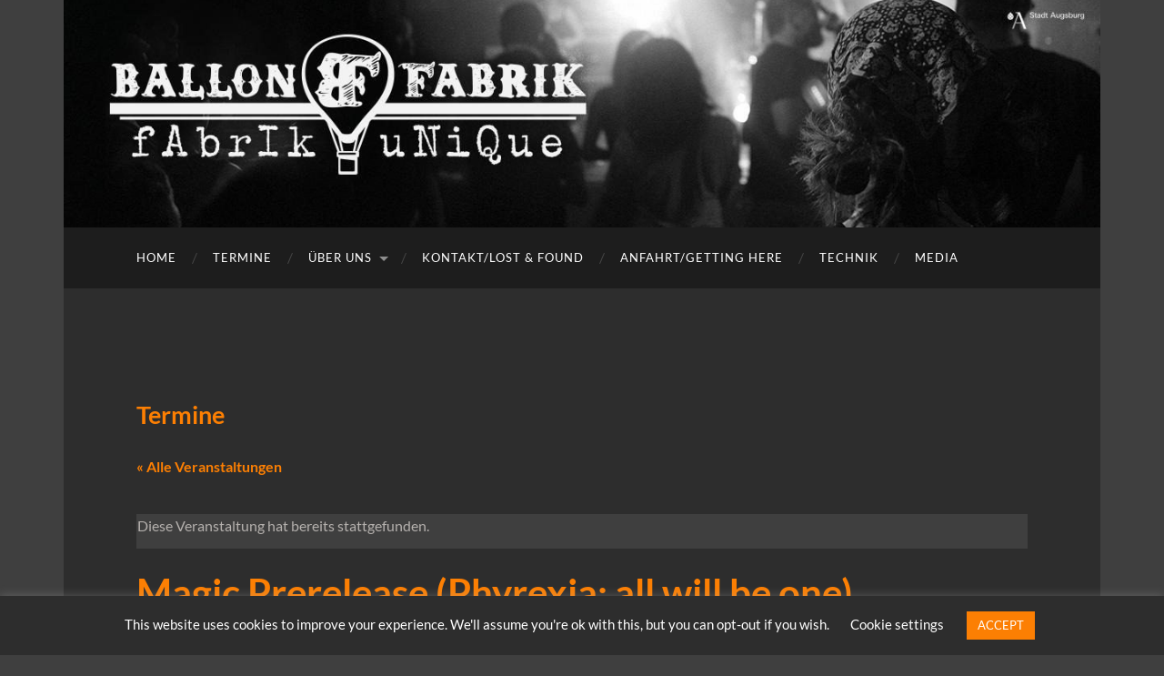

--- FILE ---
content_type: text/html; charset=UTF-8
request_url: https://ballonfabrik.org/veranstaltungen/magic-prerelease-phyrexia-all-will-be-one/
body_size: 15517
content:
<!DOCTYPE html><html lang="de" prefix="og: https://ogp.me/ns#"><head><meta http-equiv="content-type" content="text/html" charset="UTF-8" /><meta name="viewport" content="width=device-width, initial-scale=1.0" ><link rel="profile" href="http://gmpg.org/xfn/11"><link media="all" href="https://ballonfabrik.org/wp-content/cache/autoptimize/css/autoptimize_4b66e123e069d7f07c91f087fed639c3.css" rel="stylesheet"><link media="print" href="https://ballonfabrik.org/wp-content/cache/autoptimize/css/autoptimize_fee2a25baff1f0438ecff358b412e644.css" rel="stylesheet"><title>Magic Prerelease (Phyrexia: all will be one) - Ballonfabrik fabrik unique</title><meta name="description" content="Einlass: 15:00 Uhr; Beginn: 16:00 Uhr"/><meta name="robots" content="follow, index, max-snippet:-1, max-video-preview:-1, max-image-preview:large"/><link rel="canonical" href="https://ballonfabrik.org/veranstaltungen/magic-prerelease-phyrexia-all-will-be-one/" /><meta property="og:locale" content="de_DE" /><meta property="og:type" content="article" /><meta property="og:title" content="Magic Prerelease (Phyrexia: all will be one) - Ballonfabrik fabrik unique" /><meta property="og:description" content="Einlass: 15:00 Uhr; Beginn: 16:00 Uhr" /><meta property="og:url" content="https://ballonfabrik.org/veranstaltungen/magic-prerelease-phyrexia-all-will-be-one/" /><meta property="og:site_name" content="Ballonfabrik fabrik unique" /><meta property="og:updated_time" content="2022-12-16T21:02:46+01:00" /><meta property="og:image" content="https://ballonfabrik.org/wp-content/uploads/2022/11/280488151_5013988615344079_2389189197965679321_n.jpg" /><meta property="og:image:secure_url" content="https://ballonfabrik.org/wp-content/uploads/2022/11/280488151_5013988615344079_2389189197965679321_n.jpg" /><meta property="og:image:width" content="960" /><meta property="og:image:height" content="540" /><meta property="og:image:alt" content="magic" /><meta property="og:image:type" content="image/jpeg" /><meta name="twitter:card" content="summary_large_image" /><meta name="twitter:title" content="Magic Prerelease (Phyrexia: all will be one) - Ballonfabrik fabrik unique" /><meta name="twitter:description" content="Einlass: 15:00 Uhr; Beginn: 16:00 Uhr" /><meta name="twitter:image" content="https://ballonfabrik.org/wp-content/uploads/2022/11/280488151_5013988615344079_2389189197965679321_n.jpg" /><link href='https://sp-ao.shortpixel.ai' rel='preconnect' /><link rel="alternate" type="application/rss+xml" title="Ballonfabrik fabrik unique &raquo; Feed" href="https://ballonfabrik.org/feed/" /><link rel="alternate" type="application/rss+xml" title="Ballonfabrik fabrik unique &raquo; Kommentar-Feed" href="https://ballonfabrik.org/comments/feed/" /><link rel="alternate" type="text/calendar" title="Ballonfabrik fabrik unique &raquo; iCal Feed" href="https://ballonfabrik.org/veranstaltungen/?ical=1" /> <script type="text/javascript">window._wpemojiSettings = {"baseUrl":"https:\/\/s.w.org\/images\/core\/emoji\/15.0.3\/72x72\/","ext":".png","svgUrl":"https:\/\/s.w.org\/images\/core\/emoji\/15.0.3\/svg\/","svgExt":".svg","source":{"concatemoji":"https:\/\/ballonfabrik.org\/wp-includes\/js\/wp-emoji-release.min.js?ver=6.7.4"}};
/*! This file is auto-generated */
!function(i,n){var o,s,e;function c(e){try{var t={supportTests:e,timestamp:(new Date).valueOf()};sessionStorage.setItem(o,JSON.stringify(t))}catch(e){}}function p(e,t,n){e.clearRect(0,0,e.canvas.width,e.canvas.height),e.fillText(t,0,0);var t=new Uint32Array(e.getImageData(0,0,e.canvas.width,e.canvas.height).data),r=(e.clearRect(0,0,e.canvas.width,e.canvas.height),e.fillText(n,0,0),new Uint32Array(e.getImageData(0,0,e.canvas.width,e.canvas.height).data));return t.every(function(e,t){return e===r[t]})}function u(e,t,n){switch(t){case"flag":return n(e,"\ud83c\udff3\ufe0f\u200d\u26a7\ufe0f","\ud83c\udff3\ufe0f\u200b\u26a7\ufe0f")?!1:!n(e,"\ud83c\uddfa\ud83c\uddf3","\ud83c\uddfa\u200b\ud83c\uddf3")&&!n(e,"\ud83c\udff4\udb40\udc67\udb40\udc62\udb40\udc65\udb40\udc6e\udb40\udc67\udb40\udc7f","\ud83c\udff4\u200b\udb40\udc67\u200b\udb40\udc62\u200b\udb40\udc65\u200b\udb40\udc6e\u200b\udb40\udc67\u200b\udb40\udc7f");case"emoji":return!n(e,"\ud83d\udc26\u200d\u2b1b","\ud83d\udc26\u200b\u2b1b")}return!1}function f(e,t,n){var r="undefined"!=typeof WorkerGlobalScope&&self instanceof WorkerGlobalScope?new OffscreenCanvas(300,150):i.createElement("canvas"),a=r.getContext("2d",{willReadFrequently:!0}),o=(a.textBaseline="top",a.font="600 32px Arial",{});return e.forEach(function(e){o[e]=t(a,e,n)}),o}function t(e){var t=i.createElement("script");t.src=e,t.defer=!0,i.head.appendChild(t)}"undefined"!=typeof Promise&&(o="wpEmojiSettingsSupports",s=["flag","emoji"],n.supports={everything:!0,everythingExceptFlag:!0},e=new Promise(function(e){i.addEventListener("DOMContentLoaded",e,{once:!0})}),new Promise(function(t){var n=function(){try{var e=JSON.parse(sessionStorage.getItem(o));if("object"==typeof e&&"number"==typeof e.timestamp&&(new Date).valueOf()<e.timestamp+604800&&"object"==typeof e.supportTests)return e.supportTests}catch(e){}return null}();if(!n){if("undefined"!=typeof Worker&&"undefined"!=typeof OffscreenCanvas&&"undefined"!=typeof URL&&URL.createObjectURL&&"undefined"!=typeof Blob)try{var e="postMessage("+f.toString()+"("+[JSON.stringify(s),u.toString(),p.toString()].join(",")+"));",r=new Blob([e],{type:"text/javascript"}),a=new Worker(URL.createObjectURL(r),{name:"wpTestEmojiSupports"});return void(a.onmessage=function(e){c(n=e.data),a.terminate(),t(n)})}catch(e){}c(n=f(s,u,p))}t(n)}).then(function(e){for(var t in e)n.supports[t]=e[t],n.supports.everything=n.supports.everything&&n.supports[t],"flag"!==t&&(n.supports.everythingExceptFlag=n.supports.everythingExceptFlag&&n.supports[t]);n.supports.everythingExceptFlag=n.supports.everythingExceptFlag&&!n.supports.flag,n.DOMReady=!1,n.readyCallback=function(){n.DOMReady=!0}}).then(function(){return e}).then(function(){var e;n.supports.everything||(n.readyCallback(),(e=n.source||{}).concatemoji?t(e.concatemoji):e.wpemoji&&e.twemoji&&(t(e.twemoji),t(e.wpemoji)))}))}((window,document),window._wpemojiSettings);</script> <link rel='stylesheet' id='dashicons-css' href='https://ballonfabrik.org/wp-includes/css/dashicons.min.css?ver=6.7.4' type='text/css' media='all' /> <script type="text/javascript" src="https://ballonfabrik.org/wp-includes/js/jquery/jquery.min.js?ver=3.7.1" id="jquery-core-js"></script> <script type="text/javascript" id="cookie-law-info-js-extra">var Cli_Data = {"nn_cookie_ids":[],"cookielist":[],"non_necessary_cookies":[],"ccpaEnabled":"","ccpaRegionBased":"","ccpaBarEnabled":"","strictlyEnabled":["necessary","obligatoire"],"ccpaType":"gdpr","js_blocking":"","custom_integration":"","triggerDomRefresh":"","secure_cookies":""};
var cli_cookiebar_settings = {"animate_speed_hide":"500","animate_speed_show":"500","background":"#2d2d2d","border":"#b1a6a6c2","border_on":"","button_1_button_colour":"#fc7f03","button_1_button_hover":"#ca6602","button_1_link_colour":"#fff","button_1_as_button":"1","button_1_new_win":"","button_2_button_colour":"#333","button_2_button_hover":"#292929","button_2_link_colour":"#444","button_2_as_button":"","button_2_hidebar":"","button_3_button_colour":"#000","button_3_button_hover":"#000000","button_3_link_colour":"#fff","button_3_as_button":"1","button_3_new_win":"","button_4_button_colour":"#000","button_4_button_hover":"#000000","button_4_link_colour":"#62a329","button_4_as_button":"","button_7_button_colour":"#61a229","button_7_button_hover":"#4e8221","button_7_link_colour":"#fff","button_7_as_button":"1","button_7_new_win":"","font_family":"inherit","header_fix":"","notify_animate_hide":"1","notify_animate_show":"","notify_div_id":"#cookie-law-info-bar","notify_position_horizontal":"right","notify_position_vertical":"bottom","scroll_close":"","scroll_close_reload":"","accept_close_reload":"","reject_close_reload":"","showagain_tab":"1","showagain_background":"#fff","showagain_border":"#000","showagain_div_id":"#cookie-law-info-again","showagain_x_position":"100px","text":"#ffffff","show_once_yn":"","show_once":"10000","logging_on":"","as_popup":"","popup_overlay":"1","bar_heading_text":"","cookie_bar_as":"banner","popup_showagain_position":"bottom-right","widget_position":"left"};
var log_object = {"ajax_url":"https:\/\/ballonfabrik.org\/wp-admin\/admin-ajax.php"};</script> <link rel="https://api.w.org/" href="https://ballonfabrik.org/wp-json/" /><link rel="alternate" title="JSON" type="application/json" href="https://ballonfabrik.org/wp-json/wp/v2/tribe_events/3068" /><link rel="EditURI" type="application/rsd+xml" title="RSD" href="https://ballonfabrik.org/xmlrpc.php?rsd" /><meta name="generator" content="WordPress 6.7.4" /><link rel='shortlink' href='https://ballonfabrik.org/?p=3068' /><link rel="alternate" title="oEmbed (JSON)" type="application/json+oembed" href="https://ballonfabrik.org/wp-json/oembed/1.0/embed?url=https%3A%2F%2Fballonfabrik.org%2Fveranstaltungen%2Fmagic-prerelease-phyrexia-all-will-be-one%2F" /><link rel="alternate" title="oEmbed (XML)" type="text/xml+oembed" href="https://ballonfabrik.org/wp-json/oembed/1.0/embed?url=https%3A%2F%2Fballonfabrik.org%2Fveranstaltungen%2Fmagic-prerelease-phyrexia-all-will-be-one%2F&#038;format=xml" /><meta name="et-api-version" content="v1"><meta name="et-api-origin" content="https://ballonfabrik.org"><link rel="https://theeventscalendar.com/" href="https://ballonfabrik.org/wp-json/tribe/tickets/v1/" /><meta name="tec-api-version" content="v1"><meta name="tec-api-origin" content="https://ballonfabrik.org"><link rel="alternate" href="https://ballonfabrik.org/wp-json/tribe/events/v1/events/3068" />  <script type="text/javascript">HappyForms = {};</script> 
  <script type="application/ld+json">[{"@context":"http://schema.org","@type":"Event","name":"Magic Prerelease (Phyrexia: all will be one)","description":"&lt;p&gt;Einlass: 15:00 Uhr; Beginn: 16:00 Uhr&lt;/p&gt;\\n","image":"https://ballonfabrik.org/wp-content/uploads/2022/11/280488151_5013988615344079_2389189197965679321_n.jpg","url":"https://ballonfabrik.org/veranstaltungen/magic-prerelease-phyrexia-all-will-be-one/","eventAttendanceMode":"https://schema.org/OfflineEventAttendanceMode","eventStatus":"https://schema.org/EventScheduled","startDate":"2023-02-03T15:00:00+01:00","endDate":"2023-02-04T02:00:00+01:00","location":{"@type":"Place","name":"Ballonfabrik","description":"","url":"","address":{"@type":"PostalAddress","streetAddress":"Austra\u00dfe 27","addressLocality":"Augsburg","addressCountry":"Germany"},"telephone":"","sameAs":""},"organizer":{"@type":"Person","name":"Ballonausen e.V.","description":"","url":"","telephone":"","email":"","sameAs":""},"performer":"Organization"}]</script><link rel="icon" href="https://sp-ao.shortpixel.ai/client/to_auto,q_glossy,ret_img,w_32,h_32/https://ballonfabrik.org/wp-content/uploads/2021/01/cropped-favicon4-1-32x32.png" sizes="32x32" /><link rel="icon" href="https://sp-ao.shortpixel.ai/client/to_auto,q_glossy,ret_img,w_192,h_192/https://ballonfabrik.org/wp-content/uploads/2021/01/cropped-favicon4-1-192x192.png" sizes="192x192" /><link rel="apple-touch-icon" href="https://sp-ao.shortpixel.ai/client/to_auto,q_glossy,ret_img,w_180,h_180/https://ballonfabrik.org/wp-content/uploads/2021/01/cropped-favicon4-1-180x180.png" /><meta name="msapplication-TileImage" content="https://ballonfabrik.org/wp-content/uploads/2021/01/cropped-favicon4-1-270x270.png" /></head><body class="tribe_events-template-default single single-tribe_events postid-3068 custom-background tribe-events-page-template tribe-no-js tec-no-tickets-on-recurring tec-no-rsvp-on-recurring tribe-filter-live show-sidebar-on-mobile events-single tribe-events-style-full tribe-events-style-theme tribe-theme-hemingway"> <a class="skip-link button" href="#site-content">Zum Inhalt springen</a><div class="big-wrapper"><div class="header-cover section bg-dark-light no-padding"><div class="lazyload header section" data-bg="https://sp-ao.shortpixel.ai/client/to_auto,q_glossy,ret_img/https://ballonfabrik.org/wp-content/uploads/2024/09/cropped-HP-Banner_Platzhalter.jpg" style="background-image: url(data:image/svg+xml,%3Csvg%20xmlns=%22http://www.w3.org/2000/svg%22%20viewBox=%220%200%20500%20300%22%3E%3C/svg%3E);"><div class="header-inner section-inner"><div class="blog-info"><div class="blog-title"> <a href="https://ballonfabrik.org" rel="home">Ballonfabrik fabrik unique</a></div></div></div></div></div><div class="navigation section no-padding bg-dark"><div class="navigation-inner section-inner group"><div class="toggle-container section-inner hidden"> <button type="button" class="nav-toggle toggle"><div class="bar"></div><div class="bar"></div><div class="bar"></div> <span class="screen-reader-text">Mobile-Menü ein-/ausblenden</span> </button> <a class="event-quick-view" href="#events-quick-view">Veranstaltungen</a> <button type="button" class="search-toggle toggle"><div class="metal"></div><div class="glass"></div><div class="handle"></div> <span class="screen-reader-text">Suchfeld ein-/ausblenden</span> </button></div><div class="blog-search hidden"><form role="search" method="get" class="search-form" action="https://ballonfabrik.org/"> <label> <span class="screen-reader-text">Suche nach:</span> <input type="search" class="search-field" placeholder="Suchen …" value="" name="s" /> </label> <input type="submit" class="search-submit" value="Suchen" /></form></div><ul class="blog-menu"><li id="menu-item-65" class="menu-item menu-item-type-custom menu-item-object-custom menu-item-home menu-item-65"><a href="https://ballonfabrik.org//">Home</a></li><li id="menu-item-160" class="menu-item menu-item-type-custom menu-item-object-custom menu-item-160"><a href="https://ballonfabrik.org/veranstaltungen">Termine</a></li><li id="menu-item-1227" class="menu-item menu-item-type-custom menu-item-object-custom menu-item-has-children menu-item-1227"><a>Über uns</a><ul class="sub-menu"><li id="menu-item-323" class="menu-item menu-item-type-post_type menu-item-object-page menu-item-323"><a href="https://ballonfabrik.org/selbstverstaendnis/">Selbstverständnis</a></li><li id="menu-item-322" class="menu-item menu-item-type-post_type menu-item-object-page menu-item-322"><a href="https://ballonfabrik.org/fotogalerie/">Fotogalerie</a></li><li id="menu-item-325" class="menu-item menu-item-type-post_type menu-item-object-page menu-item-325"><a href="https://ballonfabrik.org/geschichte/">Geschichte</a></li><li id="menu-item-1223" class="menu-item menu-item-type-post_type menu-item-object-page menu-item-1223"><a href="https://ballonfabrik.org/bewegtbild/">Bewegtbild</a></li></ul></li><li id="menu-item-67" class="menu-item menu-item-type-post_type menu-item-object-page menu-item-67"><a href="https://ballonfabrik.org/kontakt/">Kontakt/Lost &#038; Found</a></li><li id="menu-item-153" class="menu-item menu-item-type-post_type menu-item-object-page menu-item-153"><a href="https://ballonfabrik.org/anfahrt/">Anfahrt/getting here</a></li><li id="menu-item-154" class="menu-item menu-item-type-post_type menu-item-object-page menu-item-154"><a href="https://ballonfabrik.org/technik/">Technik</a></li><li id="menu-item-305" class="menu-item menu-item-type-post_type menu-item-object-page menu-item-305"><a href="https://ballonfabrik.org/media/">Media</a></li></ul><ul class="mobile-menu"><li class="menu-item menu-item-type-custom menu-item-object-custom menu-item-home menu-item-65"><a href="https://ballonfabrik.org//">Home</a></li><li class="menu-item menu-item-type-custom menu-item-object-custom menu-item-160"><a href="https://ballonfabrik.org/veranstaltungen">Termine</a></li><li class="menu-item menu-item-type-custom menu-item-object-custom menu-item-has-children menu-item-1227"><a>Über uns</a><ul class="sub-menu"><li class="menu-item menu-item-type-post_type menu-item-object-page menu-item-323"><a href="https://ballonfabrik.org/selbstverstaendnis/">Selbstverständnis</a></li><li class="menu-item menu-item-type-post_type menu-item-object-page menu-item-322"><a href="https://ballonfabrik.org/fotogalerie/">Fotogalerie</a></li><li class="menu-item menu-item-type-post_type menu-item-object-page menu-item-325"><a href="https://ballonfabrik.org/geschichte/">Geschichte</a></li><li class="menu-item menu-item-type-post_type menu-item-object-page menu-item-1223"><a href="https://ballonfabrik.org/bewegtbild/">Bewegtbild</a></li></ul></li><li class="menu-item menu-item-type-post_type menu-item-object-page menu-item-67"><a href="https://ballonfabrik.org/kontakt/">Kontakt/Lost &#038; Found</a></li><li class="menu-item menu-item-type-post_type menu-item-object-page menu-item-153"><a href="https://ballonfabrik.org/anfahrt/">Anfahrt/getting here</a></li><li class="menu-item menu-item-type-post_type menu-item-object-page menu-item-154"><a href="https://ballonfabrik.org/technik/">Technik</a></li><li class="menu-item menu-item-type-post_type menu-item-object-page menu-item-305"><a href="https://ballonfabrik.org/media/">Media</a></li></ul></div></div><main class="wrapper section-inner group" id="site-content"><div class="content left"><div class="posts"><article id="post-0" class="post-0 page type-page status-publish hentry"><div class="post-header"></div><div class="post-content entry-content"><section id="tribe-events-pg-template" class="tribe-events-pg-template"><div class="tribe-events-before-html"><div class="post-header-event"><h1 class="post-title entry-title">Termine</h1></div></div><span class="tribe-events-ajax-loading"><noscript><img decoding="async" class="tribe-events-spinner-medium" src="https://sp-ao.shortpixel.ai/client/to_auto,q_glossy,ret_img/https://ballonfabrik.org/wp-content/plugins/the-events-calendar/src/resources/images/tribe-loading.gif" alt="Lade Veranstaltungen" /></noscript><img decoding="async" class="lazyload tribe-events-spinner-medium" src='data:image/svg+xml,%3Csvg%20xmlns=%22http://www.w3.org/2000/svg%22%20viewBox=%220%200%20210%20140%22%3E%3C/svg%3E' data-src="https://sp-ao.shortpixel.ai/client/to_auto,q_glossy,ret_img/https://ballonfabrik.org/wp-content/plugins/the-events-calendar/src/resources/images/tribe-loading.gif" alt="Lade Veranstaltungen" /></span><div id="tribe-events-content" class="tribe-events-single"><p class="tribe-events-back"> <a href="https://ballonfabrik.org/veranstaltungen/"> &laquo; Alle Veranstaltungen</a></p><div class="tribe-events-notices"><ul><li>Diese Veranstaltung hat bereits stattgefunden.</li></ul></div><h1 class="tribe-events-single-event-title">Magic Prerelease (Phyrexia: all will be one)</h1><div class="tribe-events-schedule tribe-clearfix"><h2><span class="tribe-event-date-start">3. Februar 2023 @ 15:00</span> - <span class="tribe-event-time">02:00</span></h2></div><div id="tribe-events-header"  data-title="Magic Prerelease (Phyrexia: all will be one) - Ballonfabrik fabrik unique" data-viewtitle="Magic Prerelease (Phyrexia: all will be one)"><nav class="tribe-events-nav-pagination" aria-label="Veranstaltung Navigation"><ul class="tribe-events-sub-nav"><li class="tribe-events-nav-previous"><a href="https://ballonfabrik.org/veranstaltungen/dr-krapula-kolumbien/"><span>&laquo;</span> Dr. Krapula (Kolumbien)</a></li><li class="tribe-events-nav-next"><a href="https://ballonfabrik.org/veranstaltungen/black-metal-mary-reserviert-bis-30-08-2022/">!!!AUSVERKAUFT!!! Ex Inferis Fest <span>&raquo;</span></a></li></ul></nav></div><div id="post-3068" class="post-3068 tribe_events type-tribe_events status-publish has-post-thumbnail hentry tribe_events_cat-spiele-konsolenabend cat_spiele-konsolenabend"><div class="tribe-events-event-image"><noscript><img decoding="async" width="960" height="540" src="https://sp-ao.shortpixel.ai/client/to_auto,q_glossy,ret_img,w_960,h_540/https://ballonfabrik.org/wp-content/uploads/2022/11/280488151_5013988615344079_2389189197965679321_n.jpg" class="attachment-full size-full wp-post-image" alt="" srcset="https://sp-ao.shortpixel.ai/client/to_auto,q_glossy,ret_img,w_960/https://ballonfabrik.org/wp-content/uploads/2022/11/280488151_5013988615344079_2389189197965679321_n.jpg 960w, https://sp-ao.shortpixel.ai/client/to_auto,q_glossy,ret_img,w_300/https://ballonfabrik.org/wp-content/uploads/2022/11/280488151_5013988615344079_2389189197965679321_n-300x169.jpg 300w, https://sp-ao.shortpixel.ai/client/to_auto,q_glossy,ret_img,w_768/https://ballonfabrik.org/wp-content/uploads/2022/11/280488151_5013988615344079_2389189197965679321_n-768x432.jpg 768w, https://sp-ao.shortpixel.ai/client/to_auto,q_glossy,ret_img,w_676/https://ballonfabrik.org/wp-content/uploads/2022/11/280488151_5013988615344079_2389189197965679321_n-676x380.jpg 676w" sizes="(max-width: 960px) 100vw, 960px" /></noscript><img decoding="async" width="960" height="540" src='data:image/svg+xml,%3Csvg%20xmlns=%22http://www.w3.org/2000/svg%22%20viewBox=%220%200%20960%20540%22%3E%3C/svg%3E' data-src="https://sp-ao.shortpixel.ai/client/to_auto,q_glossy,ret_img,w_960,h_540/https://ballonfabrik.org/wp-content/uploads/2022/11/280488151_5013988615344079_2389189197965679321_n.jpg" class="lazyload attachment-full size-full wp-post-image" alt="" data-srcset="https://sp-ao.shortpixel.ai/client/to_auto,q_glossy,ret_img,w_960/https://ballonfabrik.org/wp-content/uploads/2022/11/280488151_5013988615344079_2389189197965679321_n.jpg 960w, https://sp-ao.shortpixel.ai/client/to_auto,q_glossy,ret_img,w_300/https://ballonfabrik.org/wp-content/uploads/2022/11/280488151_5013988615344079_2389189197965679321_n-300x169.jpg 300w, https://sp-ao.shortpixel.ai/client/to_auto,q_glossy,ret_img,w_768/https://ballonfabrik.org/wp-content/uploads/2022/11/280488151_5013988615344079_2389189197965679321_n-768x432.jpg 768w, https://sp-ao.shortpixel.ai/client/to_auto,q_glossy,ret_img,w_676/https://ballonfabrik.org/wp-content/uploads/2022/11/280488151_5013988615344079_2389189197965679321_n-676x380.jpg 676w" data-sizes="(max-width: 960px) 100vw, 960px" /></div><div class="tribe-events-single-event-description tribe-events-content"><h4>Einlass: 15:00 Uhr; Beginn: 16:00 Uhr</h4><p>Gespielt werden fünf Runden Swiss nach Regular REL.</p><p>Voranmeldung im Discord unter:<a href="https://discord.gg/UkYQEUZ42F" target="_blank" rel="noopener"> https://discord.gg/UkYQEUZ42F</a></p></div><div class="tribe-events tribe-common"><div class="tribe-events-c-subscribe-dropdown__container"><div class="tribe-events-c-subscribe-dropdown"><div class="tribe-common-c-btn-border tribe-events-c-subscribe-dropdown__button"> <svg  class="tribe-common-c-svgicon tribe-common-c-svgicon--cal-export tribe-events-c-subscribe-dropdown__export-icon"  viewBox="0 0 23 17" xmlns="http://www.w3.org/2000/svg"> <path fill-rule="evenodd" clip-rule="evenodd" d="M.128.896V16.13c0 .211.145.383.323.383h15.354c.179 0 .323-.172.323-.383V.896c0-.212-.144-.383-.323-.383H.451C.273.513.128.684.128.896Zm16 6.742h-.901V4.679H1.009v10.729h14.218v-3.336h.901V7.638ZM1.01 1.614h14.218v2.058H1.009V1.614Z" /> <path d="M20.5 9.846H8.312M18.524 6.953l2.89 2.909-2.855 2.855" stroke-width="1.2" stroke-linecap="round" stroke-linejoin="round"/> </svg> <button
 class="tribe-events-c-subscribe-dropdown__button-text"
 aria-expanded="false"
 aria-controls="tribe-events-subscribe-dropdown-content"
 aria-label=""
 > Zum Kalender hinzufügen </button> <svg  class="tribe-common-c-svgicon tribe-common-c-svgicon--caret-down tribe-events-c-subscribe-dropdown__button-icon"  viewBox="0 0 10 7" xmlns="http://www.w3.org/2000/svg" aria-hidden="true"><path fill-rule="evenodd" clip-rule="evenodd" d="M1.008.609L5 4.6 8.992.61l.958.958L5 6.517.05 1.566l.958-.958z" class="tribe-common-c-svgicon__svg-fill"/></svg></div><div id="tribe-events-subscribe-dropdown-content" class="tribe-events-c-subscribe-dropdown__content"><ul class="tribe-events-c-subscribe-dropdown__list"><li class="tribe-events-c-subscribe-dropdown__list-item"> <a
 href="https://www.google.com/calendar/event?action=TEMPLATE&#038;dates=20230203T150000/20230204T020000&#038;text=Magic%20Prerelease%20%28Phyrexia%3A%20all%20will%20be%20one%29&#038;details=%3Ch4%3EEinlass%3A+15%3A00+Uhr%3B+Beginn%3A+16%3A00+Uhr%3C%2Fh4%3EGespielt+werden+f%C3%BCnf+Runden+Swiss+nach+Regular+REL.Voranmeldung+im+Discord+unter%3A%3Ca+href%3D%22https%3A%2F%2Fdiscord.gg%2FUkYQEUZ42F%22%3E+https%3A%2F%2Fdiscord.gg%2FUkYQEUZ42F%3C%2Fa%3E&#038;location=Ballonfabrik,%20Austraße%2027,%20Augsburg,%20Germany&#038;trp=false&#038;ctz=Europe/Berlin&#038;sprop=website:https://ballonfabrik.org"
 class="tribe-events-c-subscribe-dropdown__list-item-link"
 target="_blank"
 rel="noopener noreferrer nofollow noindex"
 > Google Kalender </a></li><li class="tribe-events-c-subscribe-dropdown__list-item"> <a
 href="webcal://ballonfabrik.org/veranstaltungen/magic-prerelease-phyrexia-all-will-be-one/?ical=1"
 class="tribe-events-c-subscribe-dropdown__list-item-link"
 target="_blank"
 rel="noopener noreferrer nofollow noindex"
 > iCalendar </a></li><li class="tribe-events-c-subscribe-dropdown__list-item"> <a
 href="https://outlook.office.com/owa/?path=/calendar/action/compose&#038;rrv=addevent&#038;startdt=2023-02-03T15%3A00%3A00%2B01%3A00&#038;enddt=2023-02-04T02%3A00%3A00%2B01%3A00&#038;location=Ballonfabrik,%20Austraße%2027,%20Augsburg,%20Germany&#038;subject=Magic%20Prerelease%20%28Phyrexia%3A%20all%20will%20be%20one%29&#038;body=Einlass%3A%2015%3A00%20Uhr%3B%20Beginn%3A%2016%3A00%20UhrGespielt%20werden%20f%C3%BCnf%20Runden%20Swiss%20nach%20Regular%20REL.Voranmeldung%20im%20Discord%20unter%3A%20https%3A%2F%2Fdiscord.gg%2FUkYQEUZ42F"
 class="tribe-events-c-subscribe-dropdown__list-item-link"
 target="_blank"
 rel="noopener noreferrer nofollow noindex"
 > Outlook 365 </a></li><li class="tribe-events-c-subscribe-dropdown__list-item"> <a
 href="https://outlook.live.com/owa/?path=/calendar/action/compose&#038;rrv=addevent&#038;startdt=2023-02-03T15%3A00%3A00%2B01%3A00&#038;enddt=2023-02-04T02%3A00%3A00%2B01%3A00&#038;location=Ballonfabrik,%20Austraße%2027,%20Augsburg,%20Germany&#038;subject=Magic%20Prerelease%20%28Phyrexia%3A%20all%20will%20be%20one%29&#038;body=Einlass%3A%2015%3A00%20Uhr%3B%20Beginn%3A%2016%3A00%20UhrGespielt%20werden%20f%C3%BCnf%20Runden%20Swiss%20nach%20Regular%20REL.Voranmeldung%20im%20Discord%20unter%3A%20https%3A%2F%2Fdiscord.gg%2FUkYQEUZ42F"
 class="tribe-events-c-subscribe-dropdown__list-item-link"
 target="_blank"
 rel="noopener noreferrer nofollow noindex"
 > Outlook Live </a></li></ul></div></div></div></div><div class="tribe-events-single-section tribe-events-event-meta primary tribe-clearfix"><div class="tribe-events-meta-group tribe-events-meta-group-details"><h2 class="tribe-events-single-section-title"> Details</h2><dl><dt class="tribe-events-start-date-label"> Datum:</dt><dd> <abbr class="tribe-events-abbr tribe-events-start-date published dtstart" title="2023-02-03"> 3. Februar 2023 </abbr></dd><dt class="tribe-events-start-time-label"> Zeit:</dt><dd><div class="tribe-events-abbr tribe-events-start-time published dtstart" title="2023-02-04"> 15:00 - 02:00</div></dd><dt class="tribe-events-event-categories-label">Kategorie:</dt><dd class="tribe-events-event-categories"><a href="https://ballonfabrik.org/veranstaltungen/kategorie/spiele-konsolenabend/" rel="tag">Spiele-/Konsolenabend</a></dd></dl></div><div class="tribe-events-meta-group tribe-events-meta-group-venue"><h2 class="tribe-events-single-section-title"> Veranstaltungsort</h2><dl><dt
 class="tribe-common-a11y-visual-hide"
 aria-label="Veranstaltungsort name: This represents the name of the Veranstaltung Veranstaltungsort."
 ></dt><dd class="tribe-venue"> Ballonfabrik</dd><dt
 class="tribe-common-a11y-visual-hide"
 aria-label="Veranstaltungsort address: This represents the address of the Veranstaltung Veranstaltungsort."
 ></dt><dd class="tribe-venue-location"> <address class="tribe-events-address"> <span class="tribe-address"> <span class="tribe-street-address">Austraße 27</span> <br> <span class="tribe-locality">Augsburg</span><span class="tribe-delimiter">,</span> <span class="tribe-country-name">Germany</span> </span> </address></dd></dl></div><div class="tribe-events-meta-group tribe-events-meta-group-organizer"><h2 class="tribe-events-single-section-title">Veranstalter</h2><dl><dt style="display:none;"></dt><dd class="tribe-organizer"> Ballonausen e.V.</dd></dl></div></div></div><div id="tribe-events-footer"><nav class="tribe-events-nav-pagination" aria-label="Veranstaltung Navigation"><ul class="tribe-events-sub-nav"><li class="tribe-events-nav-previous"><a href="https://ballonfabrik.org/veranstaltungen/dr-krapula-kolumbien/"><span>&laquo;</span> Dr. Krapula (Kolumbien)</a></li><li class="tribe-events-nav-next"><a href="https://ballonfabrik.org/veranstaltungen/black-metal-mary-reserviert-bis-30-08-2022/">!!!AUSVERKAUFT!!! Ex Inferis Fest <span>&raquo;</span></a></li></ul></nav></div></div><div class="tribe-events-after-html"></div></section></div></article></div></div><div class="sidebar right" role="complementary"><div id="search-2" class="widget widget_search"><div class="widget-content"><form role="search" method="get" class="search-form" action="https://ballonfabrik.org/"> <label> <span class="screen-reader-text">Suche nach:</span> <input type="search" class="search-field" placeholder="Suchen …" value="" name="s" /> </label> <input type="submit" class="search-submit" value="Suchen" /></form></div></div><div id="block-22" class="widget widget_block"><div class="widget-content"><div class="widget-title widget-custom-headline " id="events-quick-view">Nächste Veranstaltungen</div></div></div><div id="block-3" class="widget widget_block"><div class="widget-content"><ul class="ecs-event-list"><li class="ecs-event"><h4 class="entry-title summary"><a href="https://ballonfabrik.org/veranstaltungen/last-chance-qualifier-for-cedh-european-championship/" rel="bookmark">Last Chance Qualifier for cEDH European Championship</a></h4><span class="duration time"><span class="tribe-event-date-start">21. November</span></span></li><li class="ecs-event goth_ecs_category postpunk_ecs_category wave_ecs_category"><h4 class="entry-title summary"><a href="https://ballonfabrik.org/veranstaltungen/decadance-geblockt-bis19-11-2024/" rel="bookmark">Decadance | GrGr p2p Ben Bloodygrave + Hinfort + Afterparty</a></h4><a href="https://ballonfabrik.org/veranstaltungen/decadance-geblockt-bis19-11-2024/"><noscript><img decoding="async" width="300" height="135" src="https://sp-ao.shortpixel.ai/client/to_auto,q_glossy,ret_img,w_300,h_135/https://ballonfabrik.org/wp-content/uploads/2024/11/IMG-20250211-WA0001-300x135.jpg" class="attachment-medium size-medium wp-post-image" alt="" srcset="https://sp-ao.shortpixel.ai/client/to_auto,q_glossy,ret_img,w_300/https://ballonfabrik.org/wp-content/uploads/2024/11/IMG-20250211-WA0001-300x135.jpg 300w, https://sp-ao.shortpixel.ai/client/to_auto,q_glossy,ret_img,w_1024/https://ballonfabrik.org/wp-content/uploads/2024/11/IMG-20250211-WA0001-1024x462.jpg 1024w, https://sp-ao.shortpixel.ai/client/to_auto,q_glossy,ret_img,w_768/https://ballonfabrik.org/wp-content/uploads/2024/11/IMG-20250211-WA0001-768x346.jpg 768w, https://sp-ao.shortpixel.ai/client/to_auto,q_glossy,ret_img,w_676/https://ballonfabrik.org/wp-content/uploads/2024/11/IMG-20250211-WA0001-676x305.jpg 676w, https://sp-ao.shortpixel.ai/client/to_auto,q_glossy,ret_img,w_1153/https://ballonfabrik.org/wp-content/uploads/2024/11/IMG-20250211-WA0001.jpg 1153w" sizes="(max-width: 300px) 100vw, 300px" /></noscript><img decoding="async" width="300" height="135" src='data:image/svg+xml,%3Csvg%20xmlns=%22http://www.w3.org/2000/svg%22%20viewBox=%220%200%20300%20135%22%3E%3C/svg%3E' data-src="https://sp-ao.shortpixel.ai/client/to_auto,q_glossy,ret_img,w_300,h_135/https://ballonfabrik.org/wp-content/uploads/2024/11/IMG-20250211-WA0001-300x135.jpg" class="lazyload attachment-medium size-medium wp-post-image" alt="" data-srcset="https://sp-ao.shortpixel.ai/client/to_auto,q_glossy,ret_img,w_300/https://ballonfabrik.org/wp-content/uploads/2024/11/IMG-20250211-WA0001-300x135.jpg 300w, https://sp-ao.shortpixel.ai/client/to_auto,q_glossy,ret_img,w_1024/https://ballonfabrik.org/wp-content/uploads/2024/11/IMG-20250211-WA0001-1024x462.jpg 1024w, https://sp-ao.shortpixel.ai/client/to_auto,q_glossy,ret_img,w_768/https://ballonfabrik.org/wp-content/uploads/2024/11/IMG-20250211-WA0001-768x346.jpg 768w, https://sp-ao.shortpixel.ai/client/to_auto,q_glossy,ret_img,w_676/https://ballonfabrik.org/wp-content/uploads/2024/11/IMG-20250211-WA0001-676x305.jpg 676w, https://sp-ao.shortpixel.ai/client/to_auto,q_glossy,ret_img,w_1153/https://ballonfabrik.org/wp-content/uploads/2024/11/IMG-20250211-WA0001.jpg 1153w" data-sizes="(max-width: 300px) 100vw, 300px" /></a><span class="duration time"><span class="tribe-event-date-start">22. November @ 21:00</span> - <span class="tribe-event-time">05:00</span></span></li><li class="ecs-event alternative-rock_ecs_category grunge_ecs_category noise_ecs_category stoner_ecs_category ecs-featured-event"><h4 class="entry-title summary"><a href="https://ballonfabrik.org/veranstaltungen/insane-summer/" rel="bookmark">Insane Summer</a></h4><a href="https://ballonfabrik.org/veranstaltungen/insane-summer/"><noscript><img decoding="async" width="300" height="140" src="https://sp-ao.shortpixel.ai/client/to_auto,q_glossy,ret_img,w_300,h_140/https://ballonfabrik.org/wp-content/uploads/2024/12/insane-summer-300x140.jpg" class="attachment-medium size-medium wp-post-image" alt="Insane Summer" srcset="https://sp-ao.shortpixel.ai/client/to_auto,q_glossy,ret_img,w_300/https://ballonfabrik.org/wp-content/uploads/2024/12/insane-summer-300x140.jpg 300w, https://sp-ao.shortpixel.ai/client/to_auto,q_glossy,ret_img,w_1024/https://ballonfabrik.org/wp-content/uploads/2024/12/insane-summer-1024x479.jpg 1024w, https://sp-ao.shortpixel.ai/client/to_auto,q_glossy,ret_img,w_768/https://ballonfabrik.org/wp-content/uploads/2024/12/insane-summer-768x359.jpg 768w, https://sp-ao.shortpixel.ai/client/to_auto,q_glossy,ret_img,w_676/https://ballonfabrik.org/wp-content/uploads/2024/12/insane-summer-676x316.jpg 676w, https://sp-ao.shortpixel.ai/client/to_auto,q_glossy,ret_img,w_1050/https://ballonfabrik.org/wp-content/uploads/2024/12/insane-summer.jpg 1050w" sizes="(max-width: 300px) 100vw, 300px" /></noscript><img decoding="async" width="300" height="140" src='data:image/svg+xml,%3Csvg%20xmlns=%22http://www.w3.org/2000/svg%22%20viewBox=%220%200%20300%20140%22%3E%3C/svg%3E' data-src="https://sp-ao.shortpixel.ai/client/to_auto,q_glossy,ret_img,w_300,h_140/https://ballonfabrik.org/wp-content/uploads/2024/12/insane-summer-300x140.jpg" class="lazyload attachment-medium size-medium wp-post-image" alt="Insane Summer" data-srcset="https://sp-ao.shortpixel.ai/client/to_auto,q_glossy,ret_img,w_300/https://ballonfabrik.org/wp-content/uploads/2024/12/insane-summer-300x140.jpg 300w, https://sp-ao.shortpixel.ai/client/to_auto,q_glossy,ret_img,w_1024/https://ballonfabrik.org/wp-content/uploads/2024/12/insane-summer-1024x479.jpg 1024w, https://sp-ao.shortpixel.ai/client/to_auto,q_glossy,ret_img,w_768/https://ballonfabrik.org/wp-content/uploads/2024/12/insane-summer-768x359.jpg 768w, https://sp-ao.shortpixel.ai/client/to_auto,q_glossy,ret_img,w_676/https://ballonfabrik.org/wp-content/uploads/2024/12/insane-summer-676x316.jpg 676w, https://sp-ao.shortpixel.ai/client/to_auto,q_glossy,ret_img,w_1050/https://ballonfabrik.org/wp-content/uploads/2024/12/insane-summer.jpg 1050w" data-sizes="(max-width: 300px) 100vw, 300px" /></a><span class="duration time"><span class="tribe-event-date-start">28. November @ 20:00</span> - <span class="tribe-event-time">03:00</span></span></li><li class="ecs-event alternative-rock_ecs_category grunge_ecs_category noise_ecs_category stoner_ecs_category ecs-featured-event"><h4 class="entry-title summary"><a href="https://ballonfabrik.org/veranstaltungen/insane-summer-2/" rel="bookmark">Insane Summer</a></h4><a href="https://ballonfabrik.org/veranstaltungen/insane-summer-2/"><noscript><img decoding="async" width="300" height="140" src="https://sp-ao.shortpixel.ai/client/to_auto,q_glossy,ret_img,w_300,h_140/https://ballonfabrik.org/wp-content/uploads/2024/12/insane-summer-300x140.jpg" class="attachment-medium size-medium wp-post-image" alt="Insane Summer" srcset="https://sp-ao.shortpixel.ai/client/to_auto,q_glossy,ret_img,w_300/https://ballonfabrik.org/wp-content/uploads/2024/12/insane-summer-300x140.jpg 300w, https://sp-ao.shortpixel.ai/client/to_auto,q_glossy,ret_img,w_1024/https://ballonfabrik.org/wp-content/uploads/2024/12/insane-summer-1024x479.jpg 1024w, https://sp-ao.shortpixel.ai/client/to_auto,q_glossy,ret_img,w_768/https://ballonfabrik.org/wp-content/uploads/2024/12/insane-summer-768x359.jpg 768w, https://sp-ao.shortpixel.ai/client/to_auto,q_glossy,ret_img,w_676/https://ballonfabrik.org/wp-content/uploads/2024/12/insane-summer-676x316.jpg 676w, https://sp-ao.shortpixel.ai/client/to_auto,q_glossy,ret_img,w_1050/https://ballonfabrik.org/wp-content/uploads/2024/12/insane-summer.jpg 1050w" sizes="(max-width: 300px) 100vw, 300px" /></noscript><img decoding="async" width="300" height="140" src='data:image/svg+xml,%3Csvg%20xmlns=%22http://www.w3.org/2000/svg%22%20viewBox=%220%200%20300%20140%22%3E%3C/svg%3E' data-src="https://sp-ao.shortpixel.ai/client/to_auto,q_glossy,ret_img,w_300,h_140/https://ballonfabrik.org/wp-content/uploads/2024/12/insane-summer-300x140.jpg" class="lazyload attachment-medium size-medium wp-post-image" alt="Insane Summer" data-srcset="https://sp-ao.shortpixel.ai/client/to_auto,q_glossy,ret_img,w_300/https://ballonfabrik.org/wp-content/uploads/2024/12/insane-summer-300x140.jpg 300w, https://sp-ao.shortpixel.ai/client/to_auto,q_glossy,ret_img,w_1024/https://ballonfabrik.org/wp-content/uploads/2024/12/insane-summer-1024x479.jpg 1024w, https://sp-ao.shortpixel.ai/client/to_auto,q_glossy,ret_img,w_768/https://ballonfabrik.org/wp-content/uploads/2024/12/insane-summer-768x359.jpg 768w, https://sp-ao.shortpixel.ai/client/to_auto,q_glossy,ret_img,w_676/https://ballonfabrik.org/wp-content/uploads/2024/12/insane-summer-676x316.jpg 676w, https://sp-ao.shortpixel.ai/client/to_auto,q_glossy,ret_img,w_1050/https://ballonfabrik.org/wp-content/uploads/2024/12/insane-summer.jpg 1050w" data-sizes="(max-width: 300px) 100vw, 300px" /></a><span class="duration time"><span class="tribe-event-date-start">29. November @ 20:00</span> - <span class="tribe-event-time">03:00</span></span></li><li class="ecs-event kneipe_ecs_category"><h4 class="entry-title summary"><a href="https://ballonfabrik.org/veranstaltungen/offener-thekenabend-fuer-alle-feat-gluehwein-eintritt-frei/" rel="bookmark">Offener Thekenabend für alle! feat. Glühwein [Eintritt frei]</a></h4><a href="https://ballonfabrik.org/veranstaltungen/offener-thekenabend-fuer-alle-feat-gluehwein-eintritt-frei/"><noscript><img decoding="async" width="300" height="157" src="https://sp-ao.shortpixel.ai/client/to_auto,q_glossy,ret_img,w_300,h_157/https://ballonfabrik.org/wp-content/uploads/2025/09/thekenabend_neu-300x157.jpeg" class="attachment-medium size-medium wp-post-image" alt="" srcset="https://sp-ao.shortpixel.ai/client/to_auto,q_glossy,ret_img,w_300/https://ballonfabrik.org/wp-content/uploads/2025/09/thekenabend_neu-300x157.jpeg 300w, https://sp-ao.shortpixel.ai/client/to_auto,q_glossy,ret_img,w_1024/https://ballonfabrik.org/wp-content/uploads/2025/09/thekenabend_neu-1024x538.jpeg 1024w, https://sp-ao.shortpixel.ai/client/to_auto,q_glossy,ret_img,w_768/https://ballonfabrik.org/wp-content/uploads/2025/09/thekenabend_neu-768x403.jpeg 768w, https://sp-ao.shortpixel.ai/client/to_auto,q_glossy,ret_img,w_1536/https://ballonfabrik.org/wp-content/uploads/2025/09/thekenabend_neu-1536x806.jpeg 1536w, https://sp-ao.shortpixel.ai/client/to_auto,q_glossy,ret_img,w_676/https://ballonfabrik.org/wp-content/uploads/2025/09/thekenabend_neu-676x355.jpeg 676w, https://sp-ao.shortpixel.ai/client/to_auto,q_glossy,ret_img,w_2048/https://ballonfabrik.org/wp-content/uploads/2025/09/thekenabend_neu.jpeg 2048w" sizes="(max-width: 300px) 100vw, 300px" /></noscript><img decoding="async" width="300" height="157" src='data:image/svg+xml,%3Csvg%20xmlns=%22http://www.w3.org/2000/svg%22%20viewBox=%220%200%20300%20157%22%3E%3C/svg%3E' data-src="https://sp-ao.shortpixel.ai/client/to_auto,q_glossy,ret_img,w_300,h_157/https://ballonfabrik.org/wp-content/uploads/2025/09/thekenabend_neu-300x157.jpeg" class="lazyload attachment-medium size-medium wp-post-image" alt="" data-srcset="https://sp-ao.shortpixel.ai/client/to_auto,q_glossy,ret_img,w_300/https://ballonfabrik.org/wp-content/uploads/2025/09/thekenabend_neu-300x157.jpeg 300w, https://sp-ao.shortpixel.ai/client/to_auto,q_glossy,ret_img,w_1024/https://ballonfabrik.org/wp-content/uploads/2025/09/thekenabend_neu-1024x538.jpeg 1024w, https://sp-ao.shortpixel.ai/client/to_auto,q_glossy,ret_img,w_768/https://ballonfabrik.org/wp-content/uploads/2025/09/thekenabend_neu-768x403.jpeg 768w, https://sp-ao.shortpixel.ai/client/to_auto,q_glossy,ret_img,w_1536/https://ballonfabrik.org/wp-content/uploads/2025/09/thekenabend_neu-1536x806.jpeg 1536w, https://sp-ao.shortpixel.ai/client/to_auto,q_glossy,ret_img,w_676/https://ballonfabrik.org/wp-content/uploads/2025/09/thekenabend_neu-676x355.jpeg 676w, https://sp-ao.shortpixel.ai/client/to_auto,q_glossy,ret_img,w_2048/https://ballonfabrik.org/wp-content/uploads/2025/09/thekenabend_neu.jpeg 2048w" data-sizes="(max-width: 300px) 100vw, 300px" /></a><span class="duration time"><span class="tribe-event-date-start">1. Dezember @ 19:00</span> - <span class="tribe-event-time">22:00</span></span></li></ul><script type="application/ld+json">[{"@context":"http://schema.org","@type":"Event","name":"Last Chance Qualifier for cEDH European Championship","description":"&lt;p&gt;Your last chance to qualify for the cEDH European Championship. All details can be found on cEDHEurope.com. Please use the same E-Mail as your Topdeck.gg [&hellip;]&lt;/p&gt;\\n","url":"https://ballonfabrik.org/veranstaltungen/last-chance-qualifier-for-cedh-european-championship/","offers":[{"@type":"Offer","url":"https://ballonfabrik.org/veranstaltungen/last-chance-qualifier-for-cedh-european-championship/","price":"40","category":"primary","availability":"InStock","priceCurrency":"USD","validFrom":"2025-01-23T00:00:00+00:00","validThrough":"2025-11-21T00:00:00+00:00"}],"eventAttendanceMode":"https://schema.org/OfflineEventAttendanceMode","eventStatus":"https://schema.org/EventScheduled","startDate":"2025-11-21T06:00:00+01:00","endDate":"2025-11-22T05:59:59+01:00","location":false,"organizer":{"@type":"Person","name":"Ballonausen e.V. Ausw\u00e4rtsveranstaltung","description":"","url":"","telephone":"","email":"","sameAs":""},"performer":"Organization"},{"@context":"http://schema.org","@type":"Event","name":"Decadance | GrGr p2p Ben Bloodygrave + Hinfort + Afterparty","description":"&lt;p&gt;LIVE: GrGr p2p Ben Bloodygrave + Hinfort + Afterparty&lt;/p&gt;\\n","image":"https://ballonfabrik.org/wp-content/uploads/2024/11/IMG-20250211-WA0001.jpg","url":"https://ballonfabrik.org/veranstaltungen/decadance-geblockt-bis19-11-2024/","eventAttendanceMode":"https://schema.org/OfflineEventAttendanceMode","eventStatus":"https://schema.org/EventScheduled","startDate":"2025-11-22T21:00:00+01:00","endDate":"2025-11-23T05:00:00+01:00","location":{"@type":"Place","name":"Ballonfabrik","description":"","url":"","address":{"@type":"PostalAddress","streetAddress":"Austra\u00dfe 27","addressLocality":"Augsburg","addressCountry":"Germany"},"telephone":"","sameAs":""},"organizer":{"@type":"Person","name":"Decadance","description":"","url":"https://youngandcold.de/","telephone":"","email":"","sameAs":"https://youngandcold.de/"},"performer":"Organization"},{"@context":"http://schema.org","@type":"Event","name":"Insane Summer","description":"&lt;p&gt;Findelkind Rekords und Heavy Fuzz holen lokale und \u00fcberregionale Acts aus Grunge, Alternative, Stoner und Noise&lt;/p&gt;\\n","image":"https://ballonfabrik.org/wp-content/uploads/2024/12/insane-summer.jpg","url":"https://ballonfabrik.org/veranstaltungen/insane-summer/","eventAttendanceMode":"https://schema.org/OfflineEventAttendanceMode","eventStatus":"https://schema.org/EventScheduled","startDate":"2025-11-28T20:00:00+01:00","endDate":"2025-11-29T03:00:00+01:00","location":{"@type":"Place","name":"Ballonfabrik","description":"","url":"","address":{"@type":"PostalAddress","streetAddress":"Austra\u00dfe 27","addressLocality":"Augsburg","addressCountry":"Germany"},"telephone":"","sameAs":""},"organizer":{"@type":"Person","name":"FremdveranstalterIn","description":"","url":"","telephone":"","email":"","sameAs":""},"performer":"Organization"},{"@context":"http://schema.org","@type":"Event","name":"Insane Summer","description":"&lt;p&gt;Findelkind Rekords und Heavy Fuzz holen lokale und \u00fcberregionale Acts aus Grunge, Alternative, Stoner und Noise&lt;/p&gt;\\n","image":"https://ballonfabrik.org/wp-content/uploads/2024/12/insane-summer.jpg","url":"https://ballonfabrik.org/veranstaltungen/insane-summer-2/","eventAttendanceMode":"https://schema.org/OfflineEventAttendanceMode","eventStatus":"https://schema.org/EventScheduled","startDate":"2025-11-29T20:00:00+01:00","endDate":"2025-11-30T03:00:00+01:00","performer":"Organization"},{"@context":"http://schema.org","@type":"Event","name":"Offener Thekenabend f\u00fcr alle! feat. Gl\u00fchwein [Eintritt frei]","description":"&lt;p&gt;Es gibt g\u00fcnstige, k\u00fchle/warme Getr\u00e4nke entsprechend der Jahreszeit und Essen auf Spendenbasis. Ein Abend f\u00fcr die Community und den Austausch!&lt;/p&gt;\\n","image":"https://ballonfabrik.org/wp-content/uploads/2025/09/thekenabend_neu.jpeg","url":"https://ballonfabrik.org/veranstaltungen/offener-thekenabend-fuer-alle-feat-gluehwein-eintritt-frei/","eventAttendanceMode":"https://schema.org/OfflineEventAttendanceMode","eventStatus":"https://schema.org/EventScheduled","startDate":"2025-12-01T19:00:00+01:00","endDate":"2025-12-01T22:00:00+01:00","location":{"@type":"Place","name":"Ballonfabrik","description":"","url":"","address":{"@type":"PostalAddress","streetAddress":"Austra\u00dfe 27","addressLocality":"Augsburg","addressCountry":"Germany"},"telephone":"","sameAs":""},"organizer":{"@type":"Person","name":"Ballonausen e.V.","description":"","url":"","telephone":"","email":"","sameAs":""},"performer":"Organization"}]</script></div></div><div id="block-19" class="widget widget_block"><div class="widget-content"><a href="/veranstaltungen"> Alle Veranstaltungen »</div></div></div></main><div class="footer section large-padding bg-dark"><div class="footer-inner section-inner group"><div class="column column-1 left"><div class="widgets"><div id="nav_menu-4" class="widget widget_nav_menu"><div class="widget-content"><div class="menu-footer-navigation-container"><ul id="menu-footer-navigation" class="menu"><li id="menu-item-290" class="menu-item menu-item-type-post_type menu-item-object-page menu-item-290"><a href="https://ballonfabrik.org/impressum/">Impressum</a></li><li id="menu-item-295" class="menu-item menu-item-type-post_type menu-item-object-page menu-item-295"><a href="https://ballonfabrik.org/datenschutz/">Datenschutz</a></li><li id="menu-item-2224" class="menu-item menu-item-type-custom menu-item-object-custom menu-item-2224"><a href="https://ballonfabrik.org/login">Intern</a></li></ul></div></div></div></div></div><div class="column column-2 left"><div class="widgets"><div id="block-14" class="widget widget_block"><div class="widget-content"><div class="wp-block-columns are-vertically-aligned-top footer-funding is-layout-flex wp-container-core-columns-is-layout-1 wp-block-columns-is-layout-flex"><div class="wp-block-column is-vertically-aligned-top is-layout-flow wp-block-column-is-layout-flow"><figure class="wp-block-image size-full is-resized footer-funding-image"><noscript><img decoding="async" src="https://sp-ao.shortpixel.ai/client/to_auto,q_glossy,ret_img,w_130,h_56/https://ballonfabrik.org/wp-content/uploads/2023/10/logo-weiss-1.png" alt="" class="wp-image-5370" width="130" height="56" srcset="https://sp-ao.shortpixel.ai/client/to_auto,q_glossy,ret_img,w_594/https://ballonfabrik.org/wp-content/uploads/2023/10/logo-weiss-1.png 594w, https://sp-ao.shortpixel.ai/client/to_auto,q_glossy,ret_img,w_300/https://ballonfabrik.org/wp-content/uploads/2023/10/logo-weiss-1-300x129.png 300w" sizes="(max-width: 130px) 100vw, 130px" /></noscript><img decoding="async" src='data:image/svg+xml,%3Csvg%20xmlns=%22http://www.w3.org/2000/svg%22%20viewBox=%220%200%20130%2056%22%3E%3C/svg%3E' data-src="https://sp-ao.shortpixel.ai/client/to_auto,q_glossy,ret_img,w_130,h_56/https://ballonfabrik.org/wp-content/uploads/2023/10/logo-weiss-1.png" alt="" class="lazyload wp-image-5370" width="130" height="56" data-srcset="https://sp-ao.shortpixel.ai/client/to_auto,q_glossy,ret_img,w_594/https://ballonfabrik.org/wp-content/uploads/2023/10/logo-weiss-1.png 594w, https://sp-ao.shortpixel.ai/client/to_auto,q_glossy,ret_img,w_300/https://ballonfabrik.org/wp-content/uploads/2023/10/logo-weiss-1-300x129.png 300w" data-sizes="(max-width: 130px) 100vw, 130px" /></figure></div><div class="wp-block-column is-vertically-aligned-top is-layout-flow wp-block-column-is-layout-flow"><p class="footer-funding-text has-white-color has-text-color has-small-font-size">Gefördert durch das Kulturamt der Stadt Augsburg</p></div></div></div></div></div></div></div></div><div class="credits section bg-dark no-padding"><div class="credits-inner section-inner group"><p class="credits-left"> &copy; 2025 <a href="https://ballonfabrik.org">Ballonfabrik fabrik unique</a></p><p class="credits-right"> <a title="Nach oben" class="tothetop">Hoch &uarr;</a></p></div></div></div><div id="cookie-law-info-bar" data-nosnippet="true"><span>This website uses cookies to improve your experience. We'll assume you're ok with this, but you can opt-out if you wish. <a role='button' class="cli_settings_button" style="margin:5px 20px 5px 20px">Cookie settings</a><a role='button' data-cli_action="accept" id="cookie_action_close_header" class="medium cli-plugin-button cli-plugin-main-button cookie_action_close_header cli_action_button wt-cli-accept-btn" style="margin:5px">ACCEPT</a></span></div><div id="cookie-law-info-again" data-nosnippet="true"><span id="cookie_hdr_showagain">Privacy &amp; Cookies Policy</span></div><div class="cli-modal" data-nosnippet="true" id="cliSettingsPopup" tabindex="-1" role="dialog" aria-labelledby="cliSettingsPopup" aria-hidden="true"><div class="cli-modal-dialog" role="document"><div class="cli-modal-content cli-bar-popup"> <button type="button" class="cli-modal-close" id="cliModalClose"> <svg class="" viewBox="0 0 24 24"><path d="M19 6.41l-1.41-1.41-5.59 5.59-5.59-5.59-1.41 1.41 5.59 5.59-5.59 5.59 1.41 1.41 5.59-5.59 5.59 5.59 1.41-1.41-5.59-5.59z"></path><path d="M0 0h24v24h-24z" fill="none"></path></svg> <span class="wt-cli-sr-only">Schließen</span> </button><div class="cli-modal-body"><div class="cli-container-fluid cli-tab-container"><div class="cli-row"><div class="cli-col-12 cli-align-items-stretch cli-px-0"><div class="cli-privacy-overview"><h4>Privacy Overview</h4><div class="cli-privacy-content"><div class="cli-privacy-content-text">This website uses cookies to improve your experience while you navigate through the website. Out of these cookies, the cookies that are categorized as necessary are stored on your browser as they are essential for the working of basic functionalities of the website. We also use third-party cookies that help us analyze and understand how you use this website. These cookies will be stored in your browser only with your consent. You also have the option to opt-out of these cookies. But opting out of some of these cookies may have an effect on your browsing experience.</div></div> <a class="cli-privacy-readmore" aria-label="Mehr anzeigen" role="button" data-readmore-text="Mehr anzeigen" data-readless-text="Weniger anzeigen"></a></div></div><div class="cli-col-12 cli-align-items-stretch cli-px-0 cli-tab-section-container"><div class="cli-tab-section"><div class="cli-tab-header"> <a role="button" tabindex="0" class="cli-nav-link cli-settings-mobile" data-target="necessary" data-toggle="cli-toggle-tab"> Necessary </a><div class="wt-cli-necessary-checkbox"> <input type="checkbox" class="cli-user-preference-checkbox"  id="wt-cli-checkbox-necessary" data-id="checkbox-necessary" checked="checked"  /> <label class="form-check-label" for="wt-cli-checkbox-necessary">Necessary</label></div> <span class="cli-necessary-caption">immer aktiv</span></div><div class="cli-tab-content"><div class="cli-tab-pane cli-fade" data-id="necessary"><div class="wt-cli-cookie-description"> Necessary cookies are absolutely essential for the website to function properly. This category only includes cookies that ensures basic functionalities and security features of the website. These cookies do not store any personal information.</div></div></div></div><div class="cli-tab-section"><div class="cli-tab-header"> <a role="button" tabindex="0" class="cli-nav-link cli-settings-mobile" data-target="functional" data-toggle="cli-toggle-tab"> Functional </a><div class="cli-switch"> <input type="checkbox" id="wt-cli-checkbox-functional" class="cli-user-preference-checkbox"  data-id="checkbox-functional" /> <label for="wt-cli-checkbox-functional" class="cli-slider" data-cli-enable="Aktiviert" data-cli-disable="Deaktiviert"><span class="wt-cli-sr-only">Functional</span></label></div></div><div class="cli-tab-content"><div class="cli-tab-pane cli-fade" data-id="functional"><div class="wt-cli-cookie-description"> Functional cookies help to perform certain functionalities like sharing the content of the website on social media platforms, collect feedbacks, and other third-party features.</div></div></div></div><div class="cli-tab-section"><div class="cli-tab-header"> <a role="button" tabindex="0" class="cli-nav-link cli-settings-mobile" data-target="performance" data-toggle="cli-toggle-tab"> Performance </a><div class="cli-switch"> <input type="checkbox" id="wt-cli-checkbox-performance" class="cli-user-preference-checkbox"  data-id="checkbox-performance" /> <label for="wt-cli-checkbox-performance" class="cli-slider" data-cli-enable="Aktiviert" data-cli-disable="Deaktiviert"><span class="wt-cli-sr-only">Performance</span></label></div></div><div class="cli-tab-content"><div class="cli-tab-pane cli-fade" data-id="performance"><div class="wt-cli-cookie-description"> Performance cookies are used to understand and analyze the key performance indexes of the website which helps in delivering a better user experience for the visitors.</div></div></div></div><div class="cli-tab-section"><div class="cli-tab-header"> <a role="button" tabindex="0" class="cli-nav-link cli-settings-mobile" data-target="analytics" data-toggle="cli-toggle-tab"> Analytics </a><div class="cli-switch"> <input type="checkbox" id="wt-cli-checkbox-analytics" class="cli-user-preference-checkbox"  data-id="checkbox-analytics" /> <label for="wt-cli-checkbox-analytics" class="cli-slider" data-cli-enable="Aktiviert" data-cli-disable="Deaktiviert"><span class="wt-cli-sr-only">Analytics</span></label></div></div><div class="cli-tab-content"><div class="cli-tab-pane cli-fade" data-id="analytics"><div class="wt-cli-cookie-description"> Analytical cookies are used to understand how visitors interact with the website. These cookies help provide information on metrics the number of visitors, bounce rate, traffic source, etc.</div></div></div></div><div class="cli-tab-section"><div class="cli-tab-header"> <a role="button" tabindex="0" class="cli-nav-link cli-settings-mobile" data-target="advertisement" data-toggle="cli-toggle-tab"> Advertisement </a><div class="cli-switch"> <input type="checkbox" id="wt-cli-checkbox-advertisement" class="cli-user-preference-checkbox"  data-id="checkbox-advertisement" /> <label for="wt-cli-checkbox-advertisement" class="cli-slider" data-cli-enable="Aktiviert" data-cli-disable="Deaktiviert"><span class="wt-cli-sr-only">Advertisement</span></label></div></div><div class="cli-tab-content"><div class="cli-tab-pane cli-fade" data-id="advertisement"><div class="wt-cli-cookie-description"> Advertisement cookies are used to provide visitors with relevant ads and marketing campaigns. These cookies track visitors across websites and collect information to provide customized ads.</div></div></div></div><div class="cli-tab-section"><div class="cli-tab-header"> <a role="button" tabindex="0" class="cli-nav-link cli-settings-mobile" data-target="others" data-toggle="cli-toggle-tab"> Others </a><div class="cli-switch"> <input type="checkbox" id="wt-cli-checkbox-others" class="cli-user-preference-checkbox"  data-id="checkbox-others" /> <label for="wt-cli-checkbox-others" class="cli-slider" data-cli-enable="Aktiviert" data-cli-disable="Deaktiviert"><span class="wt-cli-sr-only">Others</span></label></div></div><div class="cli-tab-content"><div class="cli-tab-pane cli-fade" data-id="others"><div class="wt-cli-cookie-description"> Other uncategorized cookies are those that are being analyzed and have not been classified into a category as yet.</div></div></div></div></div></div></div></div><div class="cli-modal-footer"><div class="wt-cli-element cli-container-fluid cli-tab-container"><div class="cli-row"><div class="cli-col-12 cli-align-items-stretch cli-px-0"><div class="cli-tab-footer wt-cli-privacy-overview-actions"> <a id="wt-cli-privacy-save-btn" role="button" tabindex="0" data-cli-action="accept" class="wt-cli-privacy-btn cli_setting_save_button wt-cli-privacy-accept-btn cli-btn">SPEICHERN &amp; AKZEPTIEREN</a></div></div></div></div></div></div></div></div><div class="cli-modal-backdrop cli-fade cli-settings-overlay"></div><div class="cli-modal-backdrop cli-fade cli-popupbar-overlay"></div> <script>var wppl_precheck_remember_me = function() {

				// check remember me by default
				var forms = document.querySelectorAll('form'); 						
				if (forms) {

					var rememberMeNames = ['rememberme', 'remember', 'rcp_user_remember'];
					var rememberArray = [];

					// loop through each remember me name and see if there's a field that matches
					for( z = 0; z < rememberMeNames.length; z++ ) {
						var input = document.getElementsByName( rememberMeNames[z] );
						if( input.length ) {
							rememberArray.push(input);
						}
					}
					
					// if there are remember me inputs
					if( rememberArray.length ) { 	
					
						// 'check' the inputs so they're active		
							for (i = 0; i < rememberArray.length; i++) {
								for (x = 0; x < rememberArray[i].length; x++) {
								  rememberArray[i][x].checked = true;
								}
							}
					
					}

					
					// test for Ultimate Member Plugin forms
						
						// find the UM checkboxes
						var UmCheckboxIcon = document.querySelectorAll('.um-icon-android-checkbox-outline-blank');
						var UmCheckboxLabel = document.querySelectorAll('.um-field-checkbox');
						
						if( UmCheckboxIcon.length && UmCheckboxLabel.length ) {
							
							// loop through UM checkboxes
							for (i = 0; i < UmCheckboxLabel.length; i++) {
								
								// find the UM input element
								var UMCheckboxElement = UmCheckboxLabel[i].children;
								var UMCheckboxElementName = UMCheckboxElement[0].getAttribute('name');
								
								// check if UM input element is remember me box
								if( UMCheckboxElementName === 'remember' || UMCheckboxElementName === 'rememberme' ) {
									
									// activate the UM checkbox if it is a remember me box
									UmCheckboxLabel[i].classList.add('active');
									
									// swap out UM classes to show the active state
									UmCheckboxIcon[i].classList.add('um-icon-android-checkbox-outline');
									UmCheckboxIcon[i].classList.remove('um-icon-android-checkbox-outline-blank');
									
								} // endif
							
							} // end for

						} // endif UM
						
						
						
					// test for AR Member
						
						var ArmRememberMeCheckboxContainer = document.querySelectorAll('.arm_form_input_container_rememberme');
						
						if( ArmRememberMeCheckboxContainer.length ) {
							
							for (i = 0; i < ArmRememberMeCheckboxContainer.length; i++) {
								
								var ArmRememberMeCheckbox = ArmRememberMeCheckboxContainer[i].querySelectorAll('md-checkbox');
								
								if( ArmRememberMeCheckbox.length ) {
									// loop through AR Member checkboxes
									for (x = 0; x < ArmRememberMeCheckbox.length; x++) {
										if( ArmRememberMeCheckbox[x].classList.contains('ng-empty') ) {
											ArmRememberMeCheckbox[x].click();
										}
									}
								}
								
							}
							
						} // end if AR Member
							
							
			
				} // endif forms

			}

			document.addEventListener('DOMContentLoaded', function(event) {
				wppl_precheck_remember_me();
			});</script> <script>( function ( body ) {
			'use strict';
			body.className = body.className.replace( /\btribe-no-js\b/, 'tribe-js' );
		} )( document.body );</script> <script>var tribe_l10n_datatables = {"aria":{"sort_ascending":": activate to sort column ascending","sort_descending":": activate to sort column descending"},"length_menu":"Show _MENU_ entries","empty_table":"No data available in table","info":"Showing _START_ to _END_ of _TOTAL_ entries","info_empty":"Showing 0 to 0 of 0 entries","info_filtered":"(filtered from _MAX_ total entries)","zero_records":"No matching records found","search":"Search:","all_selected_text":"All items on this page were selected. ","select_all_link":"Select all pages","clear_selection":"Clear Selection.","pagination":{"all":"All","next":"Next","previous":"Previous"},"select":{"rows":{"0":"","_":": Selected %d rows","1":": Selected 1 row"}},"datepicker":{"dayNames":["Sonntag","Montag","Dienstag","Mittwoch","Donnerstag","Freitag","Samstag"],"dayNamesShort":["So.","Mo.","Di.","Mi.","Do.","Fr.","Sa."],"dayNamesMin":["S","M","D","M","D","F","S"],"monthNames":["Januar","Februar","M\u00e4rz","April","Mai","Juni","Juli","August","September","Oktober","November","Dezember"],"monthNamesShort":["Januar","Februar","M\u00e4rz","April","Mai","Juni","Juli","August","September","Oktober","November","Dezember"],"monthNamesMin":["Jan.","Feb.","M\u00e4rz","Apr.","Mai","Juni","Juli","Aug.","Sep.","Okt.","Nov.","Dez."],"nextText":"Next","prevText":"Prev","currentText":"Today","closeText":"Done","today":"Today","clear":"Clear"},"registration_prompt":"There is unsaved attendee information. Are you sure you want to continue?"};</script><noscript><style>.lazyload{display:none;}</style></noscript><script data-noptimize="1">window.lazySizesConfig=window.lazySizesConfig||{};window.lazySizesConfig.loadMode=1;</script><script async data-noptimize="1" src='https://ballonfabrik.org/wp-content/plugins/autoptimize/classes/external/js/lazysizes.min.js?ao_version=3.1.13'></script><style id='core-block-supports-inline-css' type='text/css'>.wp-container-core-columns-is-layout-1{flex-wrap:nowrap;}</style> <script type="text/javascript" id="event-tickets-rsvp-js-extra">var tribe_tickets_rsvp_strings = {"attendee":"Attendee %1$s"};</script> <script defer src="https://ballonfabrik.org/wp-content/cache/autoptimize/js/autoptimize_054420f91885776ad3273e5dfdddf199.js"></script></body></html>